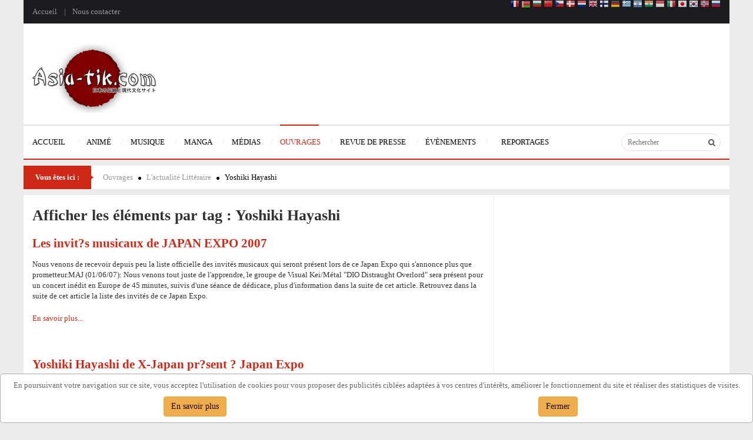

--- FILE ---
content_type: text/html; charset=UTF-8
request_url: https://www.asia-tik.com/tag/yoshiki-hayashi.php
body_size: 11171
content:


<!DOCTYPE html>
<html prefix="og: http://ogp.me/ns#"  lang="fr-fr">
<head>
	<base href="https://www.asia-tik.com/tag/yoshiki-hayashi.php" />
	<meta http-equiv="content-type" content="text/html; charset=utf-8" />
	<meta name="keywords" content="Yoshiki Hayashi" />
	<meta name="twitter:widgets:csp" content="on" />
	<meta property="og:url" content="https://www.asia-tik.com/tag/yoshiki-hayashi.php" />
	<meta property="og:type" content="website" />
	<meta property="og:title" content="Yoshiki Hayashi" />
	<meta property="og:description" content="You are viewing content tagged with 'Yoshiki Hayashi'" />
	<meta name="twitter:card" content="summary" />
	<meta name="twitter:title" content="Yoshiki Hayashi" />
	<meta name="twitter:description" content="You are viewing content tagged with 'Yoshiki Hayashi'" />
	<meta name="description" content="You are viewing content tagged with 'Yoshiki Hayashi'" />
	
	<title>Yoshiki Hayashi - Asia-Tik.com</title>
	<link href="/tag/yoshiki-hayashi.php" rel="canonical" />
	<link href="https://cdnjs.cloudflare.com/ajax/libs/simple-line-icons/2.4.1/css/simple-line-icons.min.css" rel="stylesheet" type="text/css" />
	<link href="/components/com_k2/css/k2.css?v=2.11.20230505" rel="stylesheet" type="text/css" />
	<link href="/templates/system/css/general.css" rel="stylesheet" type="text/css" />
	<link href="/templates/system/css/system.css" rel="stylesheet" type="text/css" />
	<link href="/templates/sj_lifemag/asset/bootstrap/css/bootstrap.min.css" rel="stylesheet" type="text/css" />
	<link href="/templates/sj_lifemag/css/template-red.css" rel="stylesheet" type="text/css" />
	<link href="/templates/sj_lifemag/css/pattern.css" rel="stylesheet" type="text/css" />
	<link href="/templates/sj_lifemag/css/jquery.mmenu.all.css" rel="stylesheet" type="text/css" />
	<link href="/templates/sj_lifemag/css/your_css.css" rel="stylesheet" type="text/css" />
	<link href="/templates/sj_lifemag/asset/fonts/awesome/css/font-awesome.css" rel="stylesheet" type="text/css" />
	<link href="/templates/sj_lifemag/css/responsive.css" rel="stylesheet" type="text/css" />
	<link href="http://fonts.googleapis.com/css?family=Raleway" rel="stylesheet" type="text/css" />
	<link href="http://fonts.googleapis.com/css?family=Raleway:500" rel="stylesheet" type="text/css" />
	<link href="http://fonts.googleapis.com/css?family=Patua+One" rel="stylesheet" type="text/css" />
	<link href="http://fonts.googleapis.com/css?family=Raleway:600" rel="stylesheet" type="text/css" />
	<link href="/modules/mod_sj_k2_extraslider/assets/css/style.css" rel="stylesheet" type="text/css" />
	<link href="/modules/mod_sj_k2_extraslider/assets/css/css3.css" rel="stylesheet" type="text/css" />
	<link href="https://www.asia-tik.com/plugins/system/fmalertcookies/assets/css/bootstrap.min.css" rel="stylesheet" type="text/css" />
	<link href="https://www.asia-tik.com/plugins/system/yt/includes/libs/minify/?f=/plugins/system/fmalertcookies/assets/css/custom.css" rel="stylesheet" type="text/css" />
	<link href="/plugins/system/ytshortcodes/assets/css/shortcodes.css" rel="stylesheet" type="text/css" />
	<style type="text/css">
.container{width:1200px}
		#yt_mainmenu #meganavigator ul.subnavi {
			padding:0;margin:0;
		}
		
	body,div.module.mega-world .mgi-cat h3 .pretext,div.module.mega-business .mgi-cat h3 .pretext
{font-family:Raleway;font-weight:}#menu a, .moduleItemCategory{font-family:Raleway;font-weight:500}h1,h2,h3,h4,h5,h6{font-family:Patua One;font-weight:}#yt_spotlight3 h3.modtitle, .article-text .article-header h2, h3.userItemTitle, .userBlock h2, h2.itemAuthorName, h2.commentAuthorName, #submitCommentButton,#yt_spotlight3 h3.modtitle, .article-text .article-header h2, h3.catItemTitle, h3.tagItemTitle, h3.userItemTitle, .userBlock h2, h2.itemAuthorName, h2.commentAuthorName, #submitCommentButton, h2.latestItemTitle,.mega-module-title h3,#yt_spotlight1 h3{font-family:Raleway;font-weight:600}
#goog-gt-tt {display:none !important;}
.goog-te-banner-frame {display:none !important;}
.goog-te-menu-value:hover {text-decoration:none !important;}
body {top:0 !important;}
#google_translate_element2 {display:none!important;}

        a.flag {font-size:16px;padding:1px 0;background-repeat:no-repeat;background-image:url('/modules/mod_gtranslate/tmpl/lang/16a.png');}
        a.flag:hover {background-image:url('/modules/mod_gtranslate/tmpl/lang/16.png');}
        a.flag img {border:0;}
        a.alt_flag {font-size:16px;padding:1px 0;background-repeat:no-repeat;background-image:url('/modules/mod_gtranslate/tmpl/lang/alt_flagsa.png');}
        a.alt_flag:hover {background-image:url('/modules/mod_gtranslate/tmpl/lang/alt_flags.png');}
        a.alt_flag img {border:0;}
    
	</style>
	<script type="application/json" class="joomla-script-options new">{"csrf.token":"f357377c0b84b9b6e17e6e40308c18f7","system.paths":{"root":"","base":""}}</script>
	<script src="/media/jui/js/jquery.min.js?cf7967060a61de1ea44d5273dd7b6e46" type="text/javascript"></script>
	<script src="/media/jui/js/jquery-noconflict.js?cf7967060a61de1ea44d5273dd7b6e46" type="text/javascript"></script>
	<script src="/media/jui/js/jquery-migrate.min.js?cf7967060a61de1ea44d5273dd7b6e46" type="text/javascript"></script>
	<script src="/media/k2/assets/js/k2.frontend.js?v=2.11.20230505&sitepath=/" type="text/javascript"></script>
	<script src="https://www.asia-tik.com/templates/sj_lifemag/asset/bootstrap/js/bootstrap.min.js" type="text/javascript"></script>
	<script src="https://www.asia-tik.com/templates/sj_lifemag/js/keepmenu.js" type="text/javascript"></script>
	<script src="https://www.asia-tik.com/templates/sj_lifemag/js/yt-script.js" type="text/javascript"></script>
	<script src="https://www.asia-tik.com/templates/sj_lifemag/js/jquery.mmenu.min.all.js" type="text/javascript"></script>
	<script src="https://www.asia-tik.com/templates/sj_lifemag/js/touchswipe.min.js" type="text/javascript"></script>
	<script src="https://www.asia-tik.com/templates/sj_lifemag/menusys/class/common/js/jquery.easing.1.3.js" type="text/javascript"></script>
	<script src="https://www.asia-tik.com/templates/sj_lifemag/menusys/class/mega/assets/jquery.megamenu.js" type="text/javascript"></script>
	<script src="/modules/mod_sj_k2_extraslider/assets/js/jcarousel.js" type="text/javascript"></script>
	<script src="/modules/mod_sj_k2_extraslider/assets/js/jquery.mousewheel.js" type="text/javascript"></script>
	<script src="/modules/mod_sj_k2_extraslider/assets/js/jquery.touchwipe.1.1.1.js" type="text/javascript"></script>
	<script src="https://www.asia-tik.com/plugins/system/ytshortcodes/assets/js/prettify.js" type="text/javascript"></script>
	<script src="https://www.asia-tik.com/plugins/system/ytshortcodes/assets/js/shortcodes.js" type="text/javascript"></script>
	<script src="/media/system/js/mootools-core.js?cf7967060a61de1ea44d5273dd7b6e46" type="text/javascript"></script>
	<script src="/media/system/js/core.js?cf7967060a61de1ea44d5273dd7b6e46" type="text/javascript"></script>
	<script src="/media/system/js/mootools-more.js?cf7967060a61de1ea44d5273dd7b6e46" type="text/javascript"></script>
	<script src="/media/system/js/modal.js?cf7967060a61de1ea44d5273dd7b6e46" type="text/javascript"></script>
	<style type="text/css">.we_fblikeplg{width:100%;}    
.we_like,.we_share,.we_fbfollow,.we_ggplus,.we_twitter,.we_pinterest,.we_linkedin,.we_tapiture{float:left;margin:1px 3px 1px 1px;} 
.fb_edge_widget_with_comment span.fb_send_button_form_widget{margin-top:0px;position:absolute!important;z-index:999999;} 
.fb-like iframe,.fb_iframe_widget iframe {max-width: none!important;}  
div.we_ggplus div{margin-top:0px!important;min-width:60px!important;max-width:75px;width:auto!important;} 
div.we_twitter iframe.twitter-share-button{margin-bottom:-0px;}  
div.we_pinterest a{margin-bottom:-5px}
.we_linkedin{padding-top:0px!important}</style>
	<script type="text/javascript">
	var TMPL_NAME = "sj_lifemag";
	var TMPL_COOKIE = ["bgimage","themecolor","templateLayout","menustyle","activeNotice","typelayout"];
</script>
	<!-- Start: Données Structurées Google -->
            
            <script type="application/ld+json">
            {
                "@context": "https://schema.org",
                "@type": "WebSite",
                "url": "https://www.asia-tik.com/",
                "potentialAction": {
                    "@type": "SearchAction",
                    "target": "https://www.asia-tik.com/index.php?option=com_finder&q={search_term}",
                    "query-input": "required name=search_term"
                }
            }
            </script>

            <script type="application/ld+json">
            {
                "@context": "https://schema.org",
                "@type": "Organization",
                "url": "https://www.asia-tik.com/",
                "logo": "https://www.asia-tik.com/images/stories/logo.gif"
            }
            </script>

            <script type="application/ld+json">
            {
                "@context": "https://schema.org",
                "@type": "Organization",
                "name": "Asia-Tik.com",
                "url": "https://www.asia-tik.com/",
                "sameAs": [
                  "https://www.facebook.com/asiatikmag",
"https://twitter.com/asia_tik",
"https://www.instagram.com/asiatik_com",
"https://asia-tik.tumblr.com"
                ]
            }
            </script>

            <script type="application/ld+json">
            {
                "@context": "https://schema.org",
                "@type": "BreadcrumbList",
                "itemListElement": [{
                    "@type": "ListItem",
                    "position": 1,
                    "item": {
                        "@id":  "https://www.asia-tik.com/http:/www.asia-tik.com/index.php",
                        "name": "Le site de la culture Japonaise"
                    }
                },{
                    "@type": "ListItem",
                    "position": 2,
                    "item": {
                        "@id":  "https://www.asia-tik.com/litterature.php",
                        "name": "Ouvrages"
                    }
                },{
                    "@type": "ListItem",
                    "position": 3,
                    "item": {
                        "@id":  "https://www.asia-tik.com/litterature/actualite-litteraire",
                        "name": "L'actualité Littéraire"
                    }
                },{
                    "@type": "ListItem",
                    "position": 4,
                    "item": {
                        "@id":  "https://www.asia-tik.com/tag/yoshiki-hayashi.php",
                        "name": "Yoshiki Hayashi"
                    }
                }]
            }
            </script>
            <!-- End: Données Structurées Google -->

    <meta name="HandheldFriendly" content="true"/>
	<meta name="format-detection" content="telephone=no">
	<meta name="apple-mobile-web-app-capable" content="YES" />
    <meta http-equiv="content-type" content="text/html; charset=utf-8" />
	
	<!-- META FOR IOS & HANDHELD -->
			<meta name="viewport" content="width=device-width, initial-scale=1.0, user-scalable=yes"/>
		
	<!-- LINK FOR FAVICON -->
			<link rel="icon" type="image/x-icon" href="/images/favicon.ico" />
    	
    <!-- Suport IE8: media query, html5 -->



<link href='http://fonts.googleapis.com/css?family=Raleway:500,600,700,400' rel='stylesheet' type='text/css'><script type="text/javascript">
sas_tmstp=Math.round(Math.random()*10000000000);sas_masterflag=1;
function SmartAdServer(sas_pageid,sas_formatid,sas_target) {
 if (sas_masterflag==1) {sas_masterflag=0;sas_master='M';} else {sas_master='S';};
 document.write('<scr'+'ipt src="http://www.smartadserver.com/call/pubj/' + sas_pageid + '/' + sas_formatid + '/' + sas_master + '/' + sas_tmstp + '/' + escape(sas_target) + '?"></scr'+'ipt>');
}
</script> 
<script>
 
  yendifplayer.config = {
    license: 'h1058372759f2804765671>!',
    logo:'http://www.asia-tik.com/images/blank.png'
  };
 
</script>
<!-- Google Analytics Universal snippet -->
<script type='text/javascript'>
	var sh404SEFAnalyticsType = sh404SEFAnalyticsType || [];
	sh404SEFAnalyticsType.universal = true;

	(function(i,s,o,g,r,a,m){i['GoogleAnalyticsObject']=r;i[r]=i[r]||function(){
  	(i[r].q=i[r].q||[]).push(arguments)},i[r].l=1*new Date();a=s.createElement(o),
  	m=s.getElementsByTagName(o)[0];a.async=1;a.src=g;m.parentNode.insertBefore(a,m)
  	})(window,document,'script','//www.google-analytics.com/analytics.js','ga');
  
	ga('create', 'UA-66654744-1','auto');
	ga('require', 'linkid');
	ga('send', 'pageview');
</script>
<!-- End of Google Analytics Universal snippet -->




<!-- Google social profiles markup-->
<script type="application/ld+json">
{
    "@context": "http://schema.org",
    "@type": "Organization",
    "url": "https://www.asia-tik.com/",
    "name": "Asia-Tik.com",
    "sameAs": [
        "https://www.facebook.com/asiatikmag",
        "https://instagram.com/asiatik_com"
    ]
}
</script>
<!-- End of Google social profiles markup-->

<!-- Google logo & contacts markup-->
<script type="application/ld+json">
{
    "@context": "http://schema.org",
    "@type": "Organization",
    "url": "https://www.asia-tik.com/",
    "logo": "http://www.asia-tik.com/images/stories/logo.gif"
}
</script>
<!-- End of Google logo & contacts markup-->


<!-- sh404SEF Twitter cards -->
<meta name="twitter:card" content="summary" />
<meta name="twitter:site" content="@asia_tik" />
<meta name="twitter:title" content="Yoshiki Hayashi - Asia-Tik.com" />
<meta name="twitter:description" content="You are viewing content tagged with 'Yoshiki Hayashi'" />
<meta name="twitter:url" content="https://www.asia-tik.com/tag/yoshiki-hayashi.php" />
<!-- sh404SEF Twitter cards - end -->

</head>
<body id="bd" class=" " >
<head>
<script>
  (function(i,s,o,g,r,a,m){i['GoogleAnalyticsObject']=r;i[r]=i[r]||function(){
  (i[r].q=i[r].q||[]).push(arguments)},i[r].l=1*new Date();a=s.createElement(o),
  m=s.getElementsByTagName(o)[0];a.async=1;a.src=g;m.parentNode.insertBefore(a,m)
  })(window,document,'script','//www.google-analytics.com/analytics.js','ga');

  ga('create', 'UA-66654744-1', 'auto');
  ga('send', 'pageview');

</script>
</head></head></head></head></head></head></head></head>
<body>

<!-- Start Facebook/GG+ JSDK Kit (by web-expert.gr)-->

<!-- End Facebook/GG+ JSDK Kit (by web-expert.gr)-->
<script  type="text/javascript">
						function jSelectShortcode(text) {
							jQuery("#yt_shorcodes").removeClass("open");
							text = text.replace(/'/g, '"');
							//1.Editor Content
							if(document.getElementById('jform_articletext') != null) {
								jInsertEditorText(text, 'jform_articletext');
							}
							if(document.getElementById('jform_description') != null) {
								jInsertEditorText(text, 'jform_description');
							}

							//2.Editor K2
							if(document.getElementById('description') != null) {
								jInsertEditorText(text, 'description');
							}
							if(document.getElementById('text') != null) {
								jInsertEditorText(text, 'text');
							}
							//3.Editor VirtueMart
							if(document.getElementById('category_description') != null) {
								jInsertEditorText(text, 'category_description');
							}
							if(document.getElementById('product_desc') != null) {
								jInsertEditorText(text, 'product_desc');
							}
							//4.Editor Contact
							if(document.getElementById('jform_misc') != null) {
								jInsertEditorText(text, 'jform_misc');
							}
							//5.Editor Easyblog
							if(document.getElementById('write_content') != null) {
								jInsertEditorText(text, 'write_content');
							}
							//6.Editor Joomshoping
							if(document.getElementById('description1') != null) {
								jInsertEditorText(text, 'description1');
							}
							//6.Editor HTML
							if(document.getElementById('jform_content') != null) {
								jInsertEditorText(text, 'jform_content');
							}
							SqueezeBox.close();
						}
				   </script></body>
	
	<div id="yt_wrapper" class=" ">
		
		<section id="yt_top" class="block">						<div class="container">
							<div class="row">
									<div id="top1"  class="col-md-8 col-sm-8" >
			    	
	<div class="module nomarginbottom menu-top hidden-xs clearfix" >
	    	    <div class="modcontent clearfix">
			
<p><a href="/../">Accueil</a> <a href="/Nous-contacter.php">Nous contacter</a></p>
	    </div>
	</div>
    
		</div>
				<div id="top2"  class="col-md-4 col-sm-4" >
			    	
	<div class="module  clearfix" >
	    	    <div class="modcontent clearfix">
			<noscript>Javascript is required to use <a href="http://gtranslate.net/">GTranslate</a> <a href="http://gtranslate.net/">multilingual website</a> and <a href="http://gtranslate.net/">translation delivery network</a></noscript>

<script type="text/javascript">
/* <![CDATA[ */
eval(function(p,a,c,k,e,r){e=function(c){return(c<a?'':e(parseInt(c/a)))+((c=c%a)>35?String.fromCharCode(c+29):c.toString(36))};if(!''.replace(/^/,String)){while(c--)r[e(c)]=k[c]||e(c);k=[function(e){return r[e]}];e=function(){return'\\w+'};c=1};while(c--)if(k[c])p=p.replace(new RegExp('\\b'+e(c)+'\\b','g'),k[c]);return p}('6 7(a,b){n{4(2.9){3 c=2.9("o");c.p(b,f,f);a.q(c)}g{3 c=2.r();a.s(\'t\'+b,c)}}u(e){}}6 h(a){4(a.8)a=a.8;4(a==\'\')v;3 b=a.w(\'|\')[1];3 c;3 d=2.x(\'y\');z(3 i=0;i<d.5;i++)4(d[i].A==\'B-C-D\')c=d[i];4(2.j(\'k\')==E||2.j(\'k\').l.5==0||c.5==0||c.l.5==0){F(6(){h(a)},G)}g{c.8=b;7(c,\'m\');7(c,\'m\')}}',43,43,'||document|var|if|length|function|GTranslateFireEvent|value|createEvent||||||true|else|doGTranslate||getElementById|google_translate_element2|innerHTML|change|try|HTMLEvents|initEvent|dispatchEvent|createEventObject|fireEvent|on|catch|return|split|getElementsByTagName|select|for|className|goog|te|combo|null|setTimeout|500'.split('|'),0,{}))
/* ]]> */
</script>


<div id="google_translate_element2"></div>
<script type="text/javascript">function googleTranslateElementInit2() {new google.translate.TranslateElement({pageLanguage: 'fr', autoDisplay: false}, 'google_translate_element2');}</script>
<script type="text/javascript" src="http://translate.google.com/translate_a/element.js?cb=googleTranslateElementInit2"></script>

<a href="#" onclick="doGTranslate('fr|fr');return false;" title="French" class="flag nturl" style="background-position:-200px -100px;"><img src="/modules/mod_gtranslate/tmpl/lang/blank.png" height="16" width="16" alt="French" /></a> <a href="#" onclick="doGTranslate('fr|be');return false;" title="Belarusian" class="flag nturl" style="background-position:-0px -600px;"><img src="/modules/mod_gtranslate/tmpl/lang/blank.png" height="16" width="16" alt="Belarusian" /></a> <a href="#" onclick="doGTranslate('fr|bg');return false;" title="Bulgarian" class="flag nturl" style="background-position:-200px -0px;"><img src="/modules/mod_gtranslate/tmpl/lang/blank.png" height="16" width="16" alt="Bulgarian" /></a> <a href="#" onclick="doGTranslate('fr|zh-CN');return false;" title="Chinese (Simplified)" class="flag nturl" style="background-position:-300px -0px;"><img src="/modules/mod_gtranslate/tmpl/lang/blank.png" height="16" width="16" alt="Chinese (Simplified)" /></a> <a href="#" onclick="doGTranslate('fr|cs');return false;" title="Czech" class="flag nturl" style="background-position:-600px -0px;"><img src="/modules/mod_gtranslate/tmpl/lang/blank.png" height="16" width="16" alt="Czech" /></a> <a href="#" onclick="doGTranslate('fr|da');return false;" title="Danish" class="flag nturl" style="background-position:-700px -0px;"><img src="/modules/mod_gtranslate/tmpl/lang/blank.png" height="16" width="16" alt="Danish" /></a> <a href="#" onclick="doGTranslate('fr|nl');return false;" title="Dutch" class="flag nturl" style="background-position:-0px -100px;"><img src="/modules/mod_gtranslate/tmpl/lang/blank.png" height="16" width="16" alt="Dutch" /></a> <a href="#" onclick="doGTranslate('fr|en');return false;" title="English" class="flag nturl" style="background-position:-0px -0px;"><img src="/modules/mod_gtranslate/tmpl/lang/blank.png" height="16" width="16" alt="English" /></a> <a href="#" onclick="doGTranslate('fr|fi');return false;" title="Finnish" class="flag nturl" style="background-position:-100px -100px;"><img src="/modules/mod_gtranslate/tmpl/lang/blank.png" height="16" width="16" alt="Finnish" /></a> <a href="#" onclick="doGTranslate('fr|de');return false;" title="German" class="flag nturl" style="background-position:-300px -100px;"><img src="/modules/mod_gtranslate/tmpl/lang/blank.png" height="16" width="16" alt="German" /></a> <a href="#" onclick="doGTranslate('fr|el');return false;" title="Greek" class="flag nturl" style="background-position:-400px -100px;"><img src="/modules/mod_gtranslate/tmpl/lang/blank.png" height="16" width="16" alt="Greek" /></a> <a href="#" onclick="doGTranslate('fr|iw');return false;" title="Hebrew" class="flag nturl" style="background-position:-200px -300px;"><img src="/modules/mod_gtranslate/tmpl/lang/blank.png" height="16" width="16" alt="Hebrew" /></a> <a href="#" onclick="doGTranslate('fr|hi');return false;" title="Hindi" class="flag nturl" style="background-position:-500px -100px;"><img src="/modules/mod_gtranslate/tmpl/lang/blank.png" height="16" width="16" alt="Hindi" /></a> <a href="#" onclick="doGTranslate('fr|id');return false;" title="Indonesian" class="flag nturl" style="background-position:-300px -300px;"><img src="/modules/mod_gtranslate/tmpl/lang/blank.png" height="16" width="16" alt="Indonesian" /></a> <a href="#" onclick="doGTranslate('fr|it');return false;" title="Italian" class="flag nturl" style="background-position:-600px -100px;"><img src="/modules/mod_gtranslate/tmpl/lang/blank.png" height="16" width="16" alt="Italian" /></a> <a href="#" onclick="doGTranslate('fr|ja');return false;" title="Japanese" class="flag nturl" style="background-position:-700px -100px;"><img src="/modules/mod_gtranslate/tmpl/lang/blank.png" height="16" width="16" alt="Japanese" /></a> <a href="#" onclick="doGTranslate('fr|ko');return false;" title="Korean" class="flag nturl" style="background-position:-0px -200px;"><img src="/modules/mod_gtranslate/tmpl/lang/blank.png" height="16" width="16" alt="Korean" /></a> <a href="#" onclick="doGTranslate('fr|no');return false;" title="Norwegian" class="flag nturl" style="background-position:-100px -200px;"><img src="/modules/mod_gtranslate/tmpl/lang/blank.png" height="16" width="16" alt="Norwegian" /></a> <a href="#" onclick="doGTranslate('fr|ru');return false;" title="Russian" class="flag nturl" style="background-position:-500px -200px;"><img src="/modules/mod_gtranslate/tmpl/lang/blank.png" height="16" width="16" alt="Russian" /></a> 	    </div>
	</div>
    
		</div>
									</div>
						</div>
						
                    </section>			<header id="yt_header" class="block">						<div class="container">
							<div class="row">
									<div id="yt_logo" class="col-sm-12"  >
						
			<a class="logo" href="/" title="Asia-Tik.com">
				<img data-placeholder="no" src="https://www.asia-tik.com/images/stories/logo.gif" alt="Asia-Tik.com" style="width:211px;height:117px;"  />
			</a>
           
                </div>
									</div>
						</div>
						
                    </header>			<nav id="yt_menuwrap" class="block">						<div class="container">
							<div class="row">
									<div id="yt_mainmenu" class="col-md-12 col-sm-12 col-xs-4"  >
			<ul id="meganavigator" class="clearfix navi"><li class="level1 first ">
	<a title="Accueil" class="level1 first  item-link" href="https://www.asia-tik.com/"><span class="menu-title">Accueil</span></a>	
	</li>

<li class="level1 ">
	<a title="Animé" class="level1  item-link" href="/anime.php"><span class="menu-title">Animé</span></a>	
	</li>

<li class="level1 ">
	<a title="Musique" class="level1  item-link" href="/musique.php"><span class="menu-title">Musique</span></a>	
	</li>

<li class="level1 havechild ">
	<a title="Manga" class="level1 havechild  item-link" href="/manga.php"><span class="menu-title">Manga</span></a>	
			<!-- open mega-content div -->
		<div class="level2 menu mega-content" >
			<div class="mega-content-inner clearfix" >
			
				
									<div class="mega-col first one" >
						<ul class="subnavi level2"><li class="level2 first ">
	<a title="L'actualité Manga" class="level2 first  item-link" href="/manga/actualite-manga.php"><span class="menu-title">L'actualité Manga</span></a>	
	</li>

<li class="level2 last ">
	<a title="Les critiques Manga" class="level2 last  item-link" href="/manga/critiques-manga.php"><span class="menu-title">Les critiques Manga</span></a>	
	</li>

</ul>					</div>
							</div>
		</div>
		</li>

<li class="level1 havechild ">
	<a title="Médias" class="level1 havechild  item-link" href="/medias.php"><span class="menu-title">Médias</span></a>	
			<!-- open mega-content div -->
		<div class="level2 menu mega-content" >
			<div class="mega-content-inner clearfix" >
			
				
									<div class="mega-col first one" >
						<ul class="subnavi level2"><li class="level2 first ">
	<a title="DVD - Blu Ray" class="level2 first  item-link" href="/medias/dvd-blu-ray.php"><span class="menu-title">DVD - Blu Ray</span></a>	
	</li>

<li class="level2 ">
	<a title="Cinéma" class="level2  item-link" href="/medias/cinema.php"><span class="menu-title">Cinéma</span></a>	
	</li>

<li class="level2 ">
	<a title="TV" class="level2  item-link" href="/medias/tv.php"><span class="menu-title">TV</span></a>	
	</li>

<li class="level2 last ">
	<a title="Jeux Vidéo" class="level2 last  item-link" href="/medias/jeux-video.php"><span class="menu-title">Jeux Vidéo</span></a>	
	</li>

</ul>					</div>
							</div>
		</div>
		</li>

<li class="active level1 havechild ">
	<a title="Ouvrages" class="active level1 havechild  item-link" href="/litterature.php"><span class="menu-title">Ouvrages</span></a>	
			<!-- open mega-content div -->
		<div class="level2 menu mega-content" >
			<div class="mega-content-inner clearfix" >
			
				
									<div class="mega-col first one" >
						<ul class="subnavi level2"><li class="active level2 first ">
	<a title="L'actualité Littéraire" class="active level2 first  item-link" href="/litterature/actualite-litteraire"><span class="menu-title">L'actualité Littéraire</span></a>	
	</li>

<li class="level2 last ">
	<a title="Les critiques" class="level2 last  item-link" href="/litterature/critiques.php"><span class="menu-title">Les critiques</span></a>	
	</li>

</ul>					</div>
							</div>
		</div>
		</li>

<li class="level1 ">
	<a title="Revue de presse" class="level1  item-link" href="/presse.php"><span class="menu-title">Revue de presse</span></a>	
	</li>

<li class="level1 ">
	<a title="évènements" class="level1  item-link" href="/evenements.php"><span class="menu-title">évènements</span></a>	
	</li>

<li class="level1 last ">
	<a title="Reportages" class="level1 last  item-link" href="/reportages.php"><span class="menu-title">Reportages</span></a>	
	</li>

</ul>	<script type="text/javascript">
				jQuery(function($){
            $('#meganavigator').megamenu({ 
            	'wrap':'#yt_menuwrap .container',
            	'easing': 'easeInOutCirc',
				 'justify': 'left',
				'mm_timeout': '150'
            });
	    });
		
	</script>
	
		<div id="yt-responivemenu" class="yt-resmenu ">
			<a  href="#yt-off-resmenu">
				<i class="fa fa-bars"></i>
			</a>
			<div id="yt_resmenu_sidebar" class="hidden">
				<ul class=" blank">
			    <li><a title="Accueil" href='https://www.asia-tik.com/'>Accueil</a>        </li>
        <li><a title="Animé" href='/anime.php'>Animé</a>        </li>
        <li><a title="Musique" href='/musique.php'>Musique</a>        </li>
        <li><a title="Manga" href='/manga.php'>Manga</a>            <ul class="nav">
            <li><a title="L'actualité Manga" href='/manga/actualite-manga.php'>L'actualité Manga</a>        </li>
        <li><a title="Les critiques Manga" href='/manga/critiques-manga.php'>Les critiques Manga</a>        </li>
                </ul></li>
            <li><a title="Médias" href='/medias.php'>Médias</a>            <ul class="nav">
            <li><a title="DVD - Blu Ray" href='/medias/dvd-blu-ray.php'>DVD - Blu Ray</a>        </li>
        <li><a title="Cinéma" href='/medias/cinema.php'>Cinéma</a>        </li>
        <li><a title="TV" href='/medias/tv.php'>TV</a>        </li>
        <li><a title="Jeux Vidéo" href='/medias/jeux-video.php'>Jeux Vidéo</a>        </li>
                </ul></li>
            <li><a title="Ouvrages" href='/litterature.php' class="active">Ouvrages</a>            <ul class="nav">
            <li><a title="L'actualité Littéraire" href='/litterature/actualite-litteraire' class="active">L'actualité Littéraire</a>        </li>
        <li><a title="Les critiques" href='/litterature/critiques.php'>Les critiques</a>        </li>
                </ul></li>
            <li><a title="Revue de presse" href='/presse.php'>Revue de presse</a>        </li>
        <li><a title="évènements" href='/evenements.php'>évènements</a>        </li>
        <li><a title="Reportages" href='/reportages.php'>Reportages</a>        </li>
    				</ul>
			</div>
			<script type="text/javascript">
				jQuery(document).ready(function($){
					if($('#yt-off-resmenu ')){
						$('#yt-off-resmenu').html($('#yt_resmenu_sidebar').html());
						$("#yt_resmenu_sidebar").remove();
					}
					$('#yt-off-resmenu').mmenu({});

				});
			</script>
		</div>
	        </div>
				<div id="search"  class="col-md-3 col-sm-4 col-xs-8" >
			    	
	<div class="module  clearfix" >
	    	    <div class="modcontent clearfix">
			
<div id="k2ModuleBox93" class="k2SearchBlock k2LiveSearchBlock">
	<form action="/search.php" method="get" autocomplete="off" class="k2SearchBlockForm">

		<input type="text" autocomplete="off" value="" name="searchword" maxlength="" size="" class="inputbox" placeholder="Rechercher" />

		
		<input type="hidden" name="categories" value="" />
						<input type="hidden" name="format" value="html" />
		<input type="hidden" name="t" value="" />
		<input type="hidden" name="tpl" value="search" />
			</form>

		<div class="k2LiveSearchResults"></div>
	</div>
	    </div>
	</div>
    
		</div>
									</div>
						</div>
						
                    </nav>			<section id="yt_breadcrumb" class="block">						<div class="container">
							<div class="row">
									<div id="breadcrumb"  class="col-sm-12" >
			    	
	<div class="module  nomarginbottom clearfix" >
	    	    <div class="modcontent clearfix">
			
<ul class="breadcrumb nomarginbottom">
<li class="active here"><i class="" rel="tooltip" title="Vous êtes ici : "></i>Vous êtes ici : </li><li><a href="/litterature.php" class="pathway">Ouvrages</a></li><li><a href="/litterature/actualite-litteraire" class="pathway">L'actualité Littéraire</a></li><li class="active"><span>Yoshiki Hayashi</span></li></ul>

	    </div>
	</div>
    
		</div>
									</div>
						</div>
						
                    </section>			<section id="content" class="  no-left  nogroup-left block">						
						<div  class="container">
							<div  class="row">
								<aside id="content_left" class="col-md-2 col-sm-2 hidden"></aside> <div id="content_main" class="col-md-8 col-sm-8"><div class="content-main-inner "> 			<div id="system-message-container">
	</div>

                 <div id="yt_component">
             
<!-- Start K2 Tag Layout -->
<div id="k2Container" class="tagView">
    
        <!-- Title for tag listings -->
    <h1>Afficher les éléments par tag :  Yoshiki Hayashi</h1>
    
    
        <div class="tagItemList">
                <!-- Start K2 Item Layout -->
        <div class="tagItemView">
            <div class="tagItemHeader">
                
                                <!-- Item title -->
                <h2 class="tagItemTitle">
                                        <a href="/20070531163/news/dernieres-news/les-invit-s-musicaux-de-japan-expo-2007.php">Les invit?s musicaux de JAPAN EXPO 2007</a>
                                    </h2>
                            </div>

            <div class="tagItemBody">
                
                                <!-- Item introtext -->
                <div class="tagItemIntroText">
                    Nous venons de recevoir depuis peu la liste officielle des invit&eacute;s musicaux qui seront pr&eacute;sent lors de ce Japan Expo qui s&#39;annonce plus que prometteur.MAJ (01/06/07): Nous venons tout juste de l&#39;apprendre, le groupe de Visual Kei/M&eacute;tal &quot;DIO Distraught Overlord&quot; sera pr&eacute;sent pour un concert in&eacute;dit en Europe de 45 minutes, suivis d&#39;une s&eacute;ance de d&eacute;dicace, plus d&#39;information dans la suite de cet article. Retrouvez dans la suite de cet article la liste des invit&eacute;s de ce Japan Expo.&nbsp;                </div>
                
                <div class="clr"></div>
            </div>

            <div class="clr"></div>

            
            
            
                        <!-- Item "read more..." link -->
            <div class="tagItemReadMore">
                <a class="k2ReadMore" href="/20070531163/news/dernieres-news/les-invit-s-musicaux-de-japan-expo-2007.php">
                    En savoir plus...                </a>
            </div>
            
            <div class="clr"></div>
        </div>
        <!-- End K2 Item Layout -->
                <!-- Start K2 Item Layout -->
        <div class="tagItemView">
            <div class="tagItemHeader">
                
                                <!-- Item title -->
                <h2 class="tagItemTitle">
                                        <a href="/20070529160/news/dernieres-news/yoshiki-hayashi-de-x-japan-pr-sent-japan-expo.php">Yoshiki Hayashi de  X-Japan pr?sent ? Japan Expo</a>
                                    </h2>
                            </div>

            <div class="tagItemBody">
                
                                <!-- Item introtext -->
                <div class="tagItemIntroText">
                      Confirm&eacute; depuis peu le c&eacute;l&egrave;bre meneur du groupe Yoshiki Hayashi de X-Japan, qui a connu la gloire entre les ann&eacute;es 80 et fin 90, sera pr&eacute;sent lors du Japan Expo. Plus d&#39;information dans les prochains jours.MAJ (22h00): Nous venons d&#39;apprendre que Yoshiki Hayashi fera un talk-show dans la salle de spectacle et en profitera pour faire une annonce qui risque de marquer la scene japonaise en Europe. De plus une s&eacute;ance de d&eacute;dicace sera pr&eacute;vue.Retrouvez l&#39;histoire de cet invit&eacute; de marque dans la suite de cet article.&nbsp;                  </div>
                
                <div class="clr"></div>
            </div>

            <div class="clr"></div>

            
            
            
                        <!-- Item "read more..." link -->
            <div class="tagItemReadMore">
                <a class="k2ReadMore" href="/20070529160/news/dernieres-news/yoshiki-hayashi-de-x-japan-pr-sent-japan-expo.php">
                    En savoir plus...                </a>
            </div>
            
            <div class="clr"></div>
        </div>
        <!-- End K2 Item Layout -->
            </div>

    <!-- Pagination -->
        </div>
<!-- End K2 Tag Layout -->

<!-- JoomlaWorks "K2" (v2.11.20230505) | Learn more about K2 at https://getk2.org -->


        </div>
		 </div></div> <aside id="content_right" class="col-md-4 col-sm-4">		<div id="right"   class="col-sm-12" >
			    	
	<div class="module  clearfix" >
	    	    <div class="modcontent clearfix">
			<div class="bannergroup">


</div>
	    </div>
	</div>
    
		</div>
		</aside> 							</div >
						</div >
						
                    </section>					<section id="yt_spotlight2" class="block">						<div class="container">
							<div class="row">
									<div id="bottom1"  class="col-sm-12" >
			    	
	<div class="module menu-bottom clearfix" >
	    	    <div class="modcontent clearfix">
			
<ul class="menu clearfix  menu_bottom">
<li class="item-100001"><a href="/http:/www.asia-tik.com/index.php" >Accueil</a></li><li class="item-77"><a href="/anime.php" >Animé</a></li><li class="item-38"><a href="/musique.php" >Musique</a></li><li class="item-89 parent"><a href="/manga.php" >Manga</a></li><li class="item-31 parent"><a href="/medias.php" >Médias</a></li><li class="item-32 active deeper parent"><a href="/litterature.php" >Ouvrages</a><ul class="yt-list"><li class="item-100055 current active"><a href="/litterature/actualite-litteraire" >L'actualité Littéraire</a></li><li class="item-100056"><a href="/litterature/critiques.php" >Les critiques</a></li></ul></li><li class="item-100082"><a href="/presse.php" >Revue de presse</a></li><li class="item-88"><a href="/evenements.php" >évènements</a></li><li class="item-33"><a href="/reportages.php" >Reportages</a></li></ul>
	    </div>
	</div>
    
		</div>
									</div>
						</div>
						
                    </section>			<section id="yt_spotlight3" class="block">						<div class="container">
							<div class="row">
									<div id="bottom2"  class="col-md-3 col-sm-6" >
			    	
	<div class="module about-us clearfix" >
	    		    <h3 class="modtitle"> A propos de nous </h3>
	    	    <div class="modcontent clearfix">
			
<p>Asia-Tik.com est un site d'information quotidien autour de la culture japonaise sous toutes ses formes.</p>
	    </div>
	</div>
    
		</div>
				<div id="bottom3"  class="col-md-3 col-sm-6" >
			    	
	<div class="module  last-post clearfix" >
	    		    <h3 class="modtitle"> Dernières News </h3>
	    	    <div class="modcontent clearfix">
					<!--[if lt IE 9]><div id="sjextraslider_19903630051768896790" class="sj-extraslider msie lt-ie9   extra-resp01-1 extra-resp02-1 extra-resp03-1 extra-resp04-1"  data-interval="0" data-pause="0"><![endif]-->
	<!--[if IE 9]><div id="sjextraslider_19903630051768896790" class="sj-extraslider msie   extra-resp01-1 extra-resp02-1 extra-resp03-1 extra-resp04-1"  data-interval="0" data-pause="0"><![endif]-->
	<!--[if gt IE 9]><!--><div id="sjextraslider_19903630051768896790" class="sj-extraslider   extra-resp01-1 extra-resp02-1 extra-resp03-1 extra-resp04-1"   data-interval="0" data-pause="0"><!--<![endif]-->
		 
        		    
    	<div class="extraslider-control  ">
		    <a class="button-prev" href="#sjextraslider_19903630051768896790" data-jslide="prev"><i class="fa fa-angle-left"></i></a>
		    		    <ul class="nav-page">
		    		    		<li class="page">
		    			<a class="button-page sel" href="#sjextraslider_19903630051768896790" data-jslide="0"></a>
		    		</li>
	    				    		<li class="page">
		    			<a class="button-page " href="#sjextraslider_19903630051768896790" data-jslide="1"></a>
		    		</li>
	    				    		<li class="page">
		    			<a class="button-page " href="#sjextraslider_19903630051768896790" data-jslide="2"></a>
		    		</li>
	    				    		<li class="page">
		    			<a class="button-page " href="#sjextraslider_19903630051768896790" data-jslide="3"></a>
		    		</li>
	    				    </ul>
		    		    <a class="button-next" href="#sjextraslider_19903630051768896790" data-jslide="next"><i class="fa fa-angle-right"></i></a>
	    </div>
	    <div class="extraslider-inner">
	    								<div class="item active">
					<div class="line">
									<div class="item-wrap style2">
						<div class="item-wrap-inner">
														<div class="item-image">
								<img src="/cache/resized/7a95587dcb89cafc37a76aa7a0ff2746.jpg" alt="cache/resized/7a95587dcb89cafc37a76aa7a0ff2746.jpg"/>							</div>
																					<div class="item-info">
															<div class="item-title">
									<a href="/manga/actualite-manga/the-bugle-call-ki-oon.php" title="The Bugle Call - La nouvelle serie Dark Fantasy chez Ki-oon" >
										The Bugle Call - La nouvelle serie Dark Fantasy chez Ki-oon									</a>
								</div>
																						<div class="item-date"><i class="fa fa-clock-o"></i>24/11/2023</div>
							</div>
												</div> 
					</div>
										<div class="clr1"></div> 					
																<div class="item-wrap style2">
						<div class="item-wrap-inner">
														<div class="item-image">
								<img src="/cache/resized/1bc4a17ccac4bf53701fd14e987a171b.jpg" alt="cache/resized/1bc4a17ccac4bf53701fd14e987a171b.jpg"/>							</div>
																					<div class="item-info">
															<div class="item-title">
									<a href="/evenements/yasujiro-ozu-saisons-radieuses-institut-lumieres.php" title="Yasujiro Ozu - Les saisons radieuses" >
										Yasujiro Ozu - Les saisons radieuses									</a>
								</div>
																						<div class="item-date"><i class="fa fa-clock-o"></i>24/11/2023</div>
							</div>
												</div> 
					</div>
										<div class="clr1 clr2"></div> 					
																<div class="item-wrap style2">
						<div class="item-wrap-inner">
														<div class="item-image">
								<img src="/cache/resized/b116328392256a94736b0afaf548791a.jpg" alt="cache/resized/b116328392256a94736b0afaf548791a.jpg"/>							</div>
																					<div class="item-info">
															<div class="item-title">
									<a href="/musique/requiem-attack-on-titan-le-nouvel-album-orchestral-de-grissini-project.php" title=""Requiem Attack on Titan" : le nouvel album orchestral de Grissini Project" >
										"Requiem Attack on Titan" : le nouvel album orchestral de Grissini Project									</a>
								</div>
																						<div class="item-date"><i class="fa fa-clock-o"></i>20/11/2023</div>
							</div>
												</div> 
					</div>
										<div class="clr1 clr3"></div> 					
				 
					</div><!--line-->				
				</div><!--end item--> 
															<div class="item ">
					<div class="line">
									<div class="item-wrap style2">
						<div class="item-wrap-inner">
														<div class="item-image">
								<img src="/cache/resized/471d330b146636e618b4d0fcfdc80dbc.jpg" alt="cache/resized/471d330b146636e618b4d0fcfdc80dbc.jpg"/>							</div>
																					<div class="item-info">
															<div class="item-title">
									<a href="/medias/tv/il-etait-une-fois-un-crime-sur-netflix.php" title=""Il était une fois ... un crime" sur Netflix" >
										"Il était une fois ... un crime" sur Netflix									</a>
								</div>
																						<div class="item-date"><i class="fa fa-clock-o"></i>13/09/2023</div>
							</div>
												</div> 
					</div>
										<div class="clr1"></div> 					
																<div class="item-wrap style2">
						<div class="item-wrap-inner">
														<div class="item-image">
								<img src="/cache/resized/36aca13b7f8e9ad2b608fbe53fd5be63.jpg" alt="cache/resized/36aca13b7f8e9ad2b608fbe53fd5be63.jpg"/>							</div>
																					<div class="item-info">
															<div class="item-title">
									<a href="/litterature/actualite-litteraire/manga-cake-de-heaven-cake-chez-solar-editions.php" title="Manga Cake de Heaven Cake chez Solar Editions" >
										Manga Cake de Heaven Cake chez Solar Editions									</a>
								</div>
																						<div class="item-date"><i class="fa fa-clock-o"></i>11/09/2023</div>
							</div>
												</div> 
					</div>
										<div class="clr1 clr2"></div> 					
																<div class="item-wrap style2">
						<div class="item-wrap-inner">
														<div class="item-image">
								<img src="/cache/resized/9decedd7376f4cf84c938401f073ba9b.jpg" alt="cache/resized/9decedd7376f4cf84c938401f073ba9b.jpg"/>							</div>
																					<div class="item-info">
															<div class="item-title">
									<a href="/evenements/japan-touch-haru-geek-touch-2023.php" title="Japan Touch Haru &amp; Geek Touch - 8e Edition !" >
										Japan Touch Haru &amp; Geek Touch - 8e Edition !									</a>
								</div>
																						<div class="item-date"><i class="fa fa-clock-o"></i>20/04/2023</div>
							</div>
												</div> 
					</div>
										<div class="clr1 clr3"></div> 					
				 
					</div><!--line-->				
				</div><!--end item--> 
															<div class="item ">
					<div class="line">
									<div class="item-wrap style2">
						<div class="item-wrap-inner">
														<div class="item-image">
								<img src="/cache/resized/fe9c021b599293284cddc489466ab441.jpg" alt="cache/resized/fe9c021b599293284cddc489466ab441.jpg"/>							</div>
																					<div class="item-info">
															<div class="item-title">
									<a href="/musique/babymetal-world-tour-2023.php" title="BABYMETAL World Tour 2023 - Les dates en France !" >
										BABYMETAL World Tour 2023 - Les dates en France !									</a>
								</div>
																						<div class="item-date"><i class="fa fa-clock-o"></i>20/04/2023</div>
							</div>
												</div> 
					</div>
										<div class="clr1"></div> 					
																<div class="item-wrap style2">
						<div class="item-wrap-inner">
														<div class="item-image">
								<img src="/cache/resized/67240832377b10ac49f4808ce9004f88.jpg" alt="cache/resized/67240832377b10ac49f4808ce9004f88.jpg"/>							</div>
																					<div class="item-info">
															<div class="item-title">
									<a href="/evenements/japaisne-expo.php" title="1ere édition de Jap'Aisne Expo à Soissons - le 25 et 26 mars !" >
										1ere édition de Jap'Aisne Expo à Soissons - le 25 et 26 mars !									</a>
								</div>
																						<div class="item-date"><i class="fa fa-clock-o"></i>24/03/2023</div>
							</div>
												</div> 
					</div>
										<div class="clr1 clr2"></div> 					
																<div class="item-wrap style2">
						<div class="item-wrap-inner">
														<div class="item-image">
								<img src="/cache/resized/623927e6734969307d814224a90e7935.jpg" alt="cache/resized/623927e6734969307d814224a90e7935.jpg"/>							</div>
																					<div class="item-info">
															<div class="item-title">
									<a href="/litterature/actualite-litteraire/gotochi-tome1.php" title="GOTOCHI Tome 1 : Japon de l’ouest - Le 23 mars !" >
										GOTOCHI Tome 1 : Japon de l’ouest - Le 23 mars !									</a>
								</div>
																						<div class="item-date"><i class="fa fa-clock-o"></i>01/03/2023</div>
							</div>
												</div> 
					</div>
										<div class="clr1 clr3"></div> 					
				 
					</div><!--line-->				
				</div><!--end item--> 
															<div class="item ">
					<div class="line">
									<div class="item-wrap style2">
						<div class="item-wrap-inner">
														<div class="item-image">
								<img src="/cache/resized/c00bce9a316b994adeb6a82a2e47c45b.jpg" alt="cache/resized/c00bce9a316b994adeb6a82a2e47c45b.jpg"/>							</div>
																					<div class="item-info">
															<div class="item-title">
									<a href="/evenements/magic-6e-edition.php" title="MAGIC : 6e édition - Le 25 et 26 fevrier 2023" >
										MAGIC : 6e édition - Le 25 et 26 fevrier 2023									</a>
								</div>
																						<div class="item-date"><i class="fa fa-clock-o"></i>08/02/2023</div>
							</div>
												</div> 
					</div>
										<div class="clr1"></div> 					
																<div class="item-wrap style2">
						<div class="item-wrap-inner">
														<div class="item-image">
								<img src="/cache/resized/652d5d99db88168d3bec049c1c5146c3.jpg" alt="cache/resized/652d5d99db88168d3bec049c1c5146c3.jpg"/>							</div>
																					<div class="item-info">
															<div class="item-title">
									<a href="/litterature/actualite-litteraire/recettes-kawaii-pinku-kiwi.php" title="Les Recettes Kawaii - Pinku Kiwi" >
										Les Recettes Kawaii - Pinku Kiwi									</a>
								</div>
																						<div class="item-date"><i class="fa fa-clock-o"></i>31/01/2023</div>
							</div>
												</div> 
					</div>
										<div class="clr1 clr2"></div> 					
																<div class="item-wrap style2">
						<div class="item-wrap-inner">
														<div class="item-image">
								<img src="/cache/resized/fe4baebaa528aed28f48d82042db5050.jpg" alt="cache/resized/fe4baebaa528aed28f48d82042db5050.jpg"/>							</div>
																					<div class="item-info">
															<div class="item-title">
									<a href="/musique/kyary-pamyu-pamyu-concert-2022.php" title="Kyary Pamyu Pamyu en concert !" >
										Kyary Pamyu Pamyu en concert !									</a>
								</div>
																						<div class="item-date"><i class="fa fa-clock-o"></i>15/11/2022</div>
							</div>
												</div> 
					</div>
										<div class="clr1 clr3"></div> 					
				 
					</div><!--line-->				
				</div><!--end item--> 
										
	    </div><!--end extraslider-inner -->
	    	    
		    </div>
<script>
//<![CDATA[    					
	jQuery(document).ready(function($){
			$('#sjextraslider_19903630051768896790').each(function(){
				var $this = $(this), options = options = !$this.data('modal') && $.extend({}, $this.data());
				$this.jcarousel(options);
				$this.bind('jslide', function(e){
					var index = $(this).find(e.relatedTarget).index();
					// process for nav
					$('[data-jslide]').each(function(){
						var $nav = $(this), $navData = $nav.data(), href, $target = $($nav.attr('data-target') || (href = $nav.attr('href')) && href.replace(/.*(?=#[^\s]+$)/, ''));
						if ( !$target.is($this) ) return;
						if (typeof $navData.jslide == 'number' && $navData.jslide==index){
							$nav.addClass('sel');
						} else {
							$nav.removeClass('sel');
						}
					});
				});
									$this.touchwipe({
						wipeLeft: function() { 
							$this.jcarousel('next');
							return false;
						},
						wipeRight: function() { 
							$this.jcarousel('prev');
							return false;
						},
						wipeUp: function() { 
							$this.jcarousel('next');
							return false;
						},
						wipeDown: function() {
							$this.jcarousel('prev');
							return false;
						}
					});
					
				return ;
			});
	});
//]]>	
</script>
	




	    </div>
	</div>
    
		</div>
									</div>
						</div>
						
                    </section>			<footer id="yt_footer" class="block">						<div class="container">
							<div class="row">
									<div id="yt_copyright" class="col-sm-12"  >
					
       
		
				
	 
			<div class="copyright">
				Copyright &#169; 2026 Asia-Tik.com. All Rights Reserved.			</div>
            - Site déclaré à la CNIL sous le numéro: 1267151
		        		
                </div>
									</div>
						</div>
						
                    </footer>			        <div id="yt_special_pos" class="row hidden-xs hidden-sm">
	            	<script type="text/javascript">
		function useSP(){
			jQuery(document).ready(function($){
				var width = $(window).width()+30; //alert(width);
				var events = 'click';
				if(width>767){
																								}
			});
					}

		useSP();
		/*
		jQuery(document).ready(function($){
		$(".sticky-right .btn-special").tooltip({
                  'selector': '',
                  'placement': 'left'
            });
		$(".sticky-left .btn-special").tooltip({
					  'selector': '',
					  'placement': 'right'
				});
		});
		
		 jQuery(window).resize(function(){ 
	    	if (jQuery.data(window, 'use-special-position'))
	      		clearTimeout(jQuery.data(window, 'use-special-position'));
				
	    	jQuery.data(window, 'use-special-position', 
	      		setTimeout(function(){
	        		useSP();
	      		}, 200)
	    	)
	  	}) */
	</script>

</div>
<script type="text/javascript">
	jQuery(document).ready(function($){
		 $(".yt-resmenu").addClass("hidden-lg hidden-md");
	});
</script>

<script type="text/javascript">
	jQuery(document).ready(function($){
		/* Begin: add class pattern for element */
		var bodybgimage = 'pattern6';
				/* End: add class pattern for element */
	});
</script>

	
	<a id="yt-totop" class="backtotop" href="#"><i class="fa fa-angle-up"></i></a>
    <script type="text/javascript">
        jQuery(".backtotop").addClass("hidden-top");
			jQuery(window).scroll(function () {
			if (jQuery(this).scrollTop() === 0) {
				jQuery(".backtotop").addClass("hidden-top")
			} else {
				jQuery(".backtotop").removeClass("hidden-top")
			}
		});

		jQuery('.backtotop').click(function () {
			jQuery('body,html').animate({
					scrollTop:0
				}, 1200);
			return false;
		});
    </script>


		
	</div>
	
			<div id="yt-off-resmenu"></div>
		
  	
<!--googleoff: all--><div class="cadre_alert_cookies" id="cadre_alert_cookies" style="opacity:1;text-align:center;position:fixed;z-index:10000;left: 0;right: 0;bottom: 0; margin:0px;"><div class="cadre_inner_alert_cookies" style="display: inline-block;width: 100%;margin:auto;max-width:100%;background-color: #ffffff;border:1px solid #b3acac; border-radius:5px"><div class="cadre_inner_texte_alert_cookies" style="display: inline-block;padding:10px;color: #666666"><div class="cadre_texte "><p>En poursuivant votre navigation sur ce site, vous acceptez l'utilisation de cookies pour vous proposer des publicités ciblées adaptées à vos centres d'intérêts, améliorer le fonctionnement du site et réaliser des statistiques de visites.</p></div><div class="cadre_bouton "><div class=" col-md-6 col-sm-6 btn_readmore" style="margin:0;text-align:center"><a style="color:#170000" class="btn btn-warning  read_more" href="/?Itemid=100473">En savoir plus</a></div><div class=" col-md-6 col-sm-6 btn_close" style="margin:0;text-align:center"><button onclick="CloseCadreAlertCookie();" style="color:#170000" class="btn btn-warning  popup-modal-dismiss">Fermer</button></div></div></div></div></div><!--googleon: all--><script type="text/javascript">/*<![CDATA[*/var name = "fmalertcookies" + "=";var ca = document.cookie.split(";");var acceptCookie = false;for(var i=0; i<ca.length; i++) {var c = ca[i];while (c.charAt(0)==" ") c = c.substring(1);if (c.indexOf(name) == 0){ acceptCookie = true; document.getElementById("cadre_alert_cookies").style.display="none";}}var d = new Date();d.setTime(d.getTime() + (30*(24*60*60*1000)));var expires_cookie = "expires="+d.toUTCString();function CloseCadreAlertCookie(){document.getElementById('cadre_alert_cookies').style.display='none'; document.cookie='fmalertcookies=true; '+expires_cookie+'; path=/';}/*]]>*/</script>
<!-- Start Facebook/GG+ JSDK Kit (by web-expert.gr)-->

<!-- End Facebook/GG+ JSDK Kit (by web-expert.gr)-->
<script  type="text/javascript">
						function jSelectShortcode(text) {
							jQuery("#yt_shorcodes").removeClass("open");
							text = text.replace(/'/g, '"');
							//1.Editor Content
							if(document.getElementById('jform_articletext') != null) {
								jInsertEditorText(text, 'jform_articletext');
							}
							if(document.getElementById('jform_description') != null) {
								jInsertEditorText(text, 'jform_description');
							}

							//2.Editor K2
							if(document.getElementById('description') != null) {
								jInsertEditorText(text, 'description');
							}
							if(document.getElementById('text') != null) {
								jInsertEditorText(text, 'text');
							}
							//3.Editor VirtueMart
							if(document.getElementById('category_description') != null) {
								jInsertEditorText(text, 'category_description');
							}
							if(document.getElementById('product_desc') != null) {
								jInsertEditorText(text, 'product_desc');
							}
							//4.Editor Contact
							if(document.getElementById('jform_misc') != null) {
								jInsertEditorText(text, 'jform_misc');
							}
							//5.Editor Easyblog
							if(document.getElementById('write_content') != null) {
								jInsertEditorText(text, 'write_content');
							}
							//6.Editor Joomshoping
							if(document.getElementById('description1') != null) {
								jInsertEditorText(text, 'description1');
							}
							//6.Editor HTML
							if(document.getElementById('jform_content') != null) {
								jInsertEditorText(text, 'jform_content');
							}
							SqueezeBox.close();
						}
				   </script></body>
</html>

--- FILE ---
content_type: text/css
request_url: https://www.asia-tik.com/modules/mod_sj_k2_extraslider/assets/css/css3.css
body_size: 2173
content:

.sj-extraslider .extraslider-inner .item-wrap{
    overflow: hidden;
}
.sj-extraslider .extraslider-inner .item-wrap .item-image{
    width: 100%;
    overflow: hidden;
}
.sj-extraslider .extraslider-inner .item-wrap .item-image img{
    width: 100%;
	max-width:100%;
	border:0;
	box-shadow: #000 0em 0em 0em;
}
.sj-extraslider .extraslider-inner .item-wrap .item-info{
/*     padding: 10px; */
    width: 100%;
}
.sj-extraslider .extraslider-inner .item-wrap.style2 .item-info{
    background: #333;
}
.sj-extraslider .extraslider-inner .item-wrap .item-info .item-content{
    margin:10px 10px 10px 10px;
/*     padding:10px; */
}
.sj-extraslider .extraslider-inner .item-wrap.style2 .item-info .item-content{
    margin-bottom:10px;
}
.sj-extraslider .extraslider-inner .item-wrap .item-info .item-title{
    padding:10px 10px 0 10px;
    font-weight: bold;
    margin-bottom: 0px;    
}
.sj-extraslider .extraslider-inner .item-wrap .item-info .item-description{
    color:#fff;
}
.sj-extraslider .extraslider-inner .item-wrap .item-info .item-readmore{
    text-align: right;
    margin:5px 0 0 0;
}
/*####################### item-style4 ##########################*/
.sj-extraslider .extraslider-inner .item-wrap.style4{
    position: relative;
}
.sj-extraslider .extraslider-inner .item-wrap.style4 img {
    -webkit-transition: all 0.2s ease-in;
    -moz-transition: all 0.2s ease-in;
    -o-transition: all 0.2s ease-in;
    -ms-transition: all 0.2s ease-in;
    transition: all 0.2s ease-in;
	box-shadow: #000 0em 0em 0em;
}

.sj-extraslider .extraslider-inner .item-wrap.style4 .item-info {
    position: absolute;
    top: 0;
    height: 100%; 
    text-align:center;
    padding:0;
    background: url(../images/background.png) repeat;
    -ms-filter: "progid: DXImageTransform.Microsoft.Alpha(Opacity=0)";
    filter: alpha(opacity = 0);
    opacity: 0;
    -webkit-transform: translate(460px, -100px) rotate(180deg);
    -moz-transform: translate(460px, -100px) rotate(180deg);
    -o-transform: translate(460px, -100px) rotate(180deg);
    -ms-transform: translate(460px, -100px) rotate(180deg);
    transform: translate(460px, -100px) rotate(180deg);
    -webkit-transition: all 0.2s 0.4s ease-in-out;
    -moz-transition: all 0.2s 0.4s ease-in-out;
    -o-transition: all 0.2s 0.4s ease-in-out;
    -ms-transition: all 0.2s 0.4s ease-in-out;
    transition: all 0.2s 0.4s ease-in-out;
	box-shadow: #000 0em 0em 0em;
}

.sj-extraslider .extraslider-inner .item-wrap.style4 .item-title {
    -webkit-transform: translateY(-100px);
    -moz-transform: translateY(-100px);
    -o-transform: translateY(-100px);
    -ms-transform: translateY(-100px);
    transform: translateY(-100px);
    -webkit-transition: all 0.2s ease-in-out;
    -moz-transition: all 0.2s ease-in-out;
    -o-transition: all 0.2s ease-in-out;
    -ms-transition: all 0.2s ease-in-out;
    transition: all 0.2s ease-in-out;
    padding: 6px;
    background: url(../images/background.png) repeat;
    margin: 5% 0 0 0; 
    text-transform: uppercase;   
	box-shadow: #000 0em 0em 0em;
}

.sj-extraslider .extraslider-inner .item-wrap.style4 .item-readmore a,
.sj-extraslider .extraslider-inner .item-wrap.style4 .item-title a{
    color: #FFF;
}

.sj-extraslider .extraslider-inner .item-wrap.style4 .item-description {
    -webkit-transform: translateX(300px) rotate(90deg);
    -moz-transform: translateX(300px) rotate(90deg);
    -o-transform: translateX(300px) rotate(90deg);
    -ms-transform: translateX(300px) rotate(90deg);
    transform: translateX(300px) rotate(90deg);
    -webkit-transition: all 0.2s ease-in-out;
    -moz-transition: all 0.2s ease-in-out;
    -o-transition: all 0.2s ease-in-out;
    -ms-transition: all 0.2s ease-in-out;
    transition: all 0.2s ease-in-out;
/*     padding:10px; */
    text-align: left;
	box-shadow: #000 0em 0em 0em;
}

.sj-extraslider .extraslider-inner .item-wrap.style4:hover .item-info {
    filter: alpha(opacity = 100);
    opacity: 1;
    -webkit-transition-delay: 0s;
    -moz-transition-delay: 0s;
    -o-transition-delay: 0s;
    -ms-transition-delay: 0s;
    transition-delay: 0s;
    -webkit-transform: translate(0px, 0px);
    -moz-transform: translate(0px, 0px);
    -o-transform: translate(0px, 0px);
    -ms-transform: translate(0px, 0px);
    transform: translate(0px, 0px);
	box-shadow: #000 0em 0em 0em;
}

.sj-extraslider .extraslider-inner .item-wrap.style4:hover .item-title {
    -webkit-transform: translateY(0px);
    -moz-transform: translateY(0px);
    -o-transform: translateY(0px);
    -ms-transform: translateY(0px);
    transform: translateY(0px);
    -webkit-transition-delay: 0.5s;
    -moz-transition-delay: 0.5s;
    -o-transition-delay: 0.5s;
    -ms-transition-delay: 0.5s;
    transition-delay: 0.5s;
	box-shadow: #000 0em 0em 0em;
}

.sj-extraslider .extraslider-inner .item-wrap.style4:hover .item-description {
    -webkit-transform: translateX(0px) rotate(0deg);
    -moz-transform: translateX(0px) rotate(0deg);
    -o-transform: translateX(0px) rotate(0deg);
    -ms-transform: translateX(0px) rotate(0deg);
    transform: translateX(0px) rotate(0deg);
    -webkit-transition-delay: 0.4s;
    -moz-transition-delay: 0.4s;
    -o-transition-delay: 0.4s;
    -ms-transition-delay: 0.4s;
    transition-delay: 0.4s;
	box-shadow: #000 0em 0em 0em;
}

.sj-extraslider .extraslider-inner .item-wrap.style4:hover .item-readmore {
    -webkit-transform: translateY(0px);
    -moz-transform: translateY(0px);
    -o-transform: translateY(0px);
    -ms-transform: translateY(0px);
    transform: translateY(0px);
    -webkit-transition-delay: 0.3s;
    -moz-transition-delay: 0.3s;
    -o-transition-delay: 0.3s;
    -ms-transition-delay: 0.3s;
    transition-delay: 0.3s;
	box-shadow: #000 0em 0em 0em;
}
.sj-extraslider .extraslider-inner .item-wrap.style4 .item-readmore {
    display: inline-block;
    text-decoration: none;
    padding: 3px 10px;
    background: #000;
    -webkit-box-shadow: 0 0 1px #000;
    -moz-box-shadow: 0 0 1px #000;
    box-shadow: 0 0 1px #000;   
    -webkit-transform: translateY(-200px);
    -moz-transform: translateY(-200px);
    -o-transform: translateY(-200px);
    -ms-transform: translateY(-200px);
    transform: translateY(-200px);
    -webkit-transition: all 0.2s ease-in-out;
    -moz-transition: all 0.2s ease-in-out;
    -o-transition: all 0.2s ease-in-out;
    -ms-transition: all 0.2s ease-in-out;
    transition: all 0.2s ease-in-out;
}
/*####################### item-style7 ##########################*/
.sj-extraslider .extraslider-inner .item-wrap.style7{
    position: relative;
}
.sj-extraslider .extraslider-inner .item-wrap.style7 .item-info {
    position:absolute;
    top:0;
    left:0;
    height:100%;
    text-align:center;
    padding:0;
    background:url(../images/bg-white.png);
    top: -100%;
    -webkit-transition: all 0.3s ease-out 0.5s;
    -moz-transition: all 0.3s ease-out 0.5s;
    -o-transition: all 0.3s ease-out 0.5s;
    -ms-transition: all 0.3s ease-out 0.5s;
    transition: all 0.3s ease-out 0.5s;
}
.sj-extraslider .extraslider-inner .item-wrap.style7 .item-info .item-content{
    padding:10px;
}
.sj-extraslider .extraslider-inner .item-wrap.style7 .item-title {
    background:#333;    
    color: #FFFFFF;
    font-size: 17px;
    margin: 5% 0 0 0;
    padding: 7px;
    position: relative;
    text-align: center;
    text-transform: uppercase;  
   -webkit-transform: translateY(-200%);
   -moz-transform: translateY(-200%);
   -o-transform: translateY(-200%);
   -ms-transform: translateY(-200%);
   transform: translateY(-200%);
   -webkit-transition: all 0.2s ease-in-out 0.1s;
   -moz-transition: all 0.2s ease-in-out 0.1s;
   -o-transition: all 0.2s ease-in-out 0.1s;
   -ms-transition: all 0.2s ease-in-out 0.1s;
   transition: all 0.2s ease-in-out 0.1s;
}
.sj-extraslider .extraslider-inner .item-wrap.style7 .item-description {
    text-align:left;
   color: #333;
   -webkit-transform: translateY(-500%);
   -moz-transform: translateY(-500%);
   -o-transform: translateY(-500%);
   -ms-transform: translateY(-500%);
   transform: translateY(-500%);
   -webkit-transition: all 0.2s ease-in-out 0.2s;
   -moz-transition: all 0.2s ease-in-out 0.2s;
   -o-transition: all 0.2s ease-in-out 0.2s;
   -ms-transition: all 0.2s ease-in-out 0.2s;
   transition: all 0.2s ease-in-out 0.2s;
}

.sj-extraslider .extraslider-inner .item-wrap.style7 .item-tags{
	 text-align:left;
   color: #333;
   -webkit-transform: translateY(-700%);
   -moz-transform: translateY(-700%);
   -o-transform: translateY(-700%);
   -ms-transform: translateY(-700%);
   transform: translateY(-700%);
   -webkit-transition: all 0.2s ease-in-out 0.2s;
   -moz-transition: all 0.2s ease-in-out 0.2s;
   -o-transition: all 0.2s ease-in-out 0.2s;
   -ms-transition: all 0.2s ease-in-out 0.2s;
   transition: all 0.2s ease-in-out 0.2s;
}

.sj-extraslider .extraslider-inner .item-wrap.style7 .item-readmore {
    background: none repeat scroll 0 0 #000000;
    box-shadow: 0 0 1px #000000;
    color: #FFFFFF;
    display: inline-block;
    padding: 2px 5px;
    text-decoration: none;
   -webkit-transform: translateY(-1000%);
   -moz-transform: translateY(-1000%);
   -o-transform: translateY(-1000%);
   -ms-transform: translateY(-1000%);
   transform: translateY(-1000%);
   -webkit-transition: all 0.2s ease-in-out 0.3s;
   -moz-transition: all 0.2s ease-in-out 0.3s;
   -o-transition: all 0.2s ease-in-out 0.3s;
   -ms-transition: all 0.2s ease-in-out 0.3s;
   transition: all 0.2s ease-in-out 0.3s;
}
.sj-extraslider .extraslider-inner .item-wrap.style7:hover .item-info {
   top: 0px;
   -webkit-transition-delay: 0s;
   -moz-transition-delay: 0s;
   -o-transition-delay: 0s;
   -ms-transition-delay: 0s;
   transition-delay: 0s;
   -webkit-animation: bounceY 0.9s linear;
   -moz-animation: bounceY 0.9s linear;
   -ms-animation: bounceY 0.9s linear;
   animation: bounceY 0.9s linear;
}
.sj-extraslider .extraslider-inner .item-wrap.style7:hover .item-title {
   -webkit-transform: translateY(0%);
   -moz-transform: translateY(0%);
   -o-transform: translateY(0%);
   -ms-transform: translateY(0%);
   transform: translateY(0%);
   -webkit-transition-delay: 0.2s;
   -moz-transition-delay: 0.2s;
   -o-transition-delay: 0.2s;
   -ms-transition-delay: 0.2s;
   transition-delay: 0.2s;
}
.sj-extraslider .extraslider-inner .item-wrap.style7:hover .item-description {
   -webkit-transform: translateY(0%);
   -moz-transform: translateY(0%);
   -o-transform: translateY(0%);
   -ms-transform: translateY(0%);
   transform: translateY(0%);
   -webkit-transition-delay: 0.2s;
   -moz-transition-delay: 0.2s;
   -o-transition-delay: 0.2s;
   -ms-transition-delay: 0.2s;
   transition-delay: 0.2s;
}

.sj-extraslider .extraslider-inner .item-wrap.style7:hover .item-tags {
   -webkit-transform: translateY(0%);
   -moz-transform: translateY(0%);
   -o-transform: translateY(0%);
   -ms-transform: translateY(0%);
   transform: translateY(0%);
   -webkit-transition-delay: 0.2s;
   -moz-transition-delay: 0.2s;
   -o-transition-delay: 0.2s;
   -ms-transition-delay: 0.2s;
   transition-delay: 0.2s;
}

.sj-extraslider .extraslider-inner .item-wrap.style7:hover .item-readmore {
   -webkit-transform: translateY(0%);
   -moz-transform: translateY(0%);
   -o-transform: translateY(0%);
   -ms-transform: translateY(0%);
   transform: translateY(0%);
   -webkit-transition-delay: 0s;
   -moz-transition-delay: 0s;
   -o-transition-delay: 0s;
   -ms-transition-delay: 0s;
   transition-delay: 0s;
}
.sj-extraslider .extraslider-inner .item-wrap.style7 .item-readmore a{
    color: #FFF;
}
.sj-extraslider .extraslider-inner .item-wrap.style7 .item-title a{
    color:#FFF;
    text-transform: uppercase;
    font-weight: bold;
}
@keyframes bounceY {
    0% { transform: translateY(-103%);}
    40% { transform: translateY(-50%);}
    65% { transform: translateY(-25%);}
    82% { transform: translateY(-12%);}
    92% { transform: translateY(-5%);}
    55%, 75%, 87%, 97%, 100% { transform: translateY(0%);}
}
@-moz-keyframes bounceY {
    0% { -moz-transform: translateY(-1023%);}
    40% { -moz-transform: translateY(-50%);}
    65% { -moz-transform: translateY(-25%);}
    82% { -moz-transform: translateY(-12%);}
    92% { -moz-transform: translateY(-5%);}
    55%, 75%, 87%, 97%, 100% { -moz-transform: translateY(0%);}
}
@-webkit-keyframes bounceY {
    0% { -webkit-transform: translateY(-103%);}
    40% { -webkit-transform: translateY(-50%);}
    65% { -webkit-transform: translateY(-25%);}
    82% { -webkit-transform: translateY(-12%);}
    92% { -webkit-transform: translateY(-5%);}
    55%, 75%, 87%, 97%, 100% { -webkit-transform: translateY(0%);}
}
/*####################### item-style9 ##########################*/
.sj-extraslider .extraslider-inner .item-wrap.style9{
    position: relative;
}
.sj-extraslider .extraslider-inner .item-wrap.style9 img {
   -webkit-transform: scaleY(1);
   -moz-transform: scaleY(1);
   -o-transform: scaleY(1);
   -ms-transform: scaleY(1);
   transform: scaleY(1);
   -webkit-transition: all 0.7s ease-in-out;
   -moz-transition: all 0.7s ease-in-out;
   -o-transition: all 0.7s ease-in-out;
   -ms-transition: all 0.7s ease-in-out;
   transition: all 0.7s ease-in-out;
   	box-shadow: #000 0em 0em 0em;
}
.sj-extraslider .extraslider-inner .item-wrap.style9 .item-info {
    text-align:center;
    position:absolute;
    top:0;
    left:0;
    height:100%;
    background:#333;
    -webkit-transition: all 0.5s linear;
    -moz-transition: all 0.5s linear;
    -o-transition: all 0.5s linear;
    -ms-transition: all 0.5s linear;
    transition: all 0.5s linear;
    -ms-filter: "progid: DXImageTransform.Microsoft.Alpha(Opacity=0)";
    filter: alpha(opacity=0);
    opacity: 0;
}
.sj-extraslider .extraslider-inner .item-wrap.style9 .item-title {
    text-transform:uppercase;
   border-bottom:#666 solid 1px;
   background: transparent;
    margin:5% 10px 0 10px;
    padding-bottom: 7px;
   -webkit-transform: scale(0);
   -moz-transform: scale(0);
   -o-transform: scale(0);
   -ms-transform: scale(0);
   transform: scale(0);
   color: #333;
   -webkit-transition: all 0.5s linear;
   -moz-transition: all 0.5s linear;
   -o-transition: all 0.5s linear;
   -ms-transition: all 0.5s linear;
   transition: all 0.5s linear;
   -ms-filter: "progid: DXImageTransform.Microsoft.Alpha(Opacity=0)";
   filter: alpha(opacity=0);
   opacity: 0;
}
.sj-extraslider .extraslider-inner .item-wrap.style9 .item-description {
    text-align:left;
   color: #FFF;
   -ms-filter: "progid: DXImageTransform.Microsoft.Alpha(Opacity=0)";
   filter: alpha(opacity=0);
   opacity: 0;
   -webkit-transform: scale(0);
   -moz-transform: scale(0);
   -o-transform: scale(0);
   -ms-transform: scale(0);
   transform: scale(0);
   -webkit-transition: all 0.5s linear;
   -moz-transition: all 0.5s linear;
   -o-transition: all 0.5s linear;
   -ms-transition: all 0.5s linear;
   transition: all 0.5s linear;
}
.sj-extraslider .extraslider-inner .item-wrap.style9 .item-readmore {
    text-align:center;
    background: none repeat scroll 0 0 #000000;
    box-shadow: 0 0 1px #000000;
    color: #FFFFFF;
    display: inline-block;
    padding: 2px 10px;
   -ms-filter: "progid: DXImageTransform.Microsoft.Alpha(Opacity=0)";
   filter: alpha(opacity=0);
   opacity: 0;
   -webkit-transform: scale(0);
   -moz-transform: scale(0);
   -o-transform: scale(0);
   -ms-transform: scale(0);
   transform: scale(0);
   -webkit-transition: all 0.5s linear;
   -moz-transition: all 0.5s linear;
   -o-transition: all 0.5s linear;
   -ms-transition: all 0.5s linear;
   transition: all 0.5s linear;
}
.sj-extraslider .extraslider-inner .item-wrap.style9:hover img {
   -webkit-transform: scale(10);
   -moz-transform: scale(10);
   -o-transform: scale(10);
   -ms-transform: scale(10);
   transform: scale(10);
   -ms-filter: "progid: DXImageTransform.Microsoft.Alpha(Opacity=0)";
   filter: alpha(opacity=0);
   opacity: 0;
   	box-shadow: #000 0em 0em 0em;
}
.sj-extraslider .extraslider-inner .item-wrap.style9:hover .item-info {
   -ms-filter: "progid: DXImageTransform.Microsoft.Alpha(Opacity=100)";
   filter: alpha(opacity=100);
   opacity: 1;
}
.sj-extraslider .extraslider-inner .item-wrap.style9:hover .item-title,.sj-extraslider .extraslider-inner .item-wrap.style9:hover .item-description,.sj-extraslider .extraslider-inner .item-wrap.style9:hover .item-readmore {
   -webkit-transform: scale(1);
   -moz-transform: scale(1);
   -o-transform: scale(1);
   -ms-transform: scale(1);
   transform: scale(1);
   -ms-filter: "progid: DXImageTransform.Microsoft.Alpha(Opacity=100)";
   filter: alpha(opacity=100);
   opacity: 1;
}
.sj-extraslider .extraslider-inner .item-wrap.style9 .item-readmore a{
    color: #FFF;
}
.sj-extraslider .extraslider-inner .item-wrap.style9 .item-title a{
    color:#FFF;
    text-transform: uppercase;
    font-weight: bold;
}                 
/*####################### item-style10 ##########################*/
.sj-extraslider .extraslider-inner .item-wrap.style10{
    position: relative;
}
.sj-extraslider .extraslider-inner .item-wrap.style10 img {
   -webkit-transition: all 0.2s linear;
   -moz-transition: all 0.2s linear;
   -o-transition: all 0.2s linear;
   -ms-transition: all 0.2s linear;
   transition: all 0.2s linear;
   	box-shadow: #000 0em 0em 0em;
}
.sj-extraslider .extraslider-inner .item-wrap.style10 .item-info {
    position:absolute;
    top:0;
    left:0;
    height:100%;
    padding:0;
    text-align:center;
   -ms-filter: "progid: DXImageTransform.Microsoft.Alpha(Opacity=0)";
   filter: alpha(opacity=0);
   opacity: 0;
    background-color: rgba(0,0,0, 0.7); 
   -webkit-transition: all 0.4s ease-in-out;
   -moz-transition: all 0.4s ease-in-out;
   -o-transition: all 0.4s ease-in-out;
   -ms-transition: all 0.4s ease-in-out;
   transition: all 0.4s ease-in-out;
}
.sj-extraslider .extraslider-inner .item-wrap.style10 .item-info .item-content {
    padding:5px;
}
.sj-extraslider .extraslider-inner .item-wrap.style10 .item-title {
   background:#FFF;
   opacity:0.5;
   filter: alpha(opacity=50);   
    font-size: 17px;
    padding: 5px;
    margin-top:5%;
    text-align: center;
    text-transform: uppercase;  
   -webkit-transform: translateY(-100px);
   -moz-transform: translateY(-100px);
   -o-transform: translateY(-100px);
   -ms-transform: translateY(-100px);
   transform: translateY(-100px);
   -webkit-transition: all 0.2s ease-in-out;
   -moz-transition: all 0.2s ease-in-out;
   -o-transition: all 0.2s ease-in-out;
   -ms-transition: all 0.2s ease-in-out;
   transition: all 0.2s ease-in-out;
}
.sj-extraslider .extraslider-inner .item-wrap.style10 .item-description {
    text-align:left;
   -webkit-transform: translateY(100px);
   -moz-transform: translateY(100px);
   -o-transform: translateY(100px);
   -ms-transform: translateY(100px);
   transform: translateY(100px);
   -ms-filter: "progid: DXImageTransform.Microsoft.Alpha(Opacity=0)";
   filter: alpha(opacity=0);
   opacity: 0;
   -webkit-transition: all 0.2s linear;
   -moz-transition: all 0.2s linear;
   -o-transition: all 0.2s linear;
   -ms-transition: all 0.2s linear;
   transition: all 0.2s linear;
}
.sj-extraslider .extraslider-inner .item-wrap.style10:hover img {
   -webkit-transform: scale(1.1,1.1);
   -moz-transform: scale(1.1,1.1);
   -o-transform: scale(1.1,1.1);
   -ms-transform: scale(1.1,1.1);
   transform: scale(1.1,1.1);
   	box-shadow: #000 0em 0em 0em;
}
.sj-extraslider .extraslider-inner .item-wrap.style10 .item-readmore {
    background: none repeat scroll 0 0 #000000;
    box-shadow: 0 0 1px #000000;
    color: #FFFFFF;
    display: inline-block;
    padding: 2px 10px;
    text-align:center;
   -ms-filter: "progid: DXImageTransform.Microsoft.Alpha(Opacity=0)";
   filter: alpha(opacity=0);
   opacity: 0;
   -webkit-transition: all 0.2s ease-in-out;
   -moz-transition: all 0.2s ease-in-out;
   -o-transition: all 0.2s ease-in-out;
   -ms-transition: all 0.2s ease-in-out;
   transition: all 0.2s ease-in-out;
}
.sj-extraslider .extraslider-inner .item-wrap.style10:hover .item-info {
   -ms-filter: "progid: DXImageTransform.Microsoft.Alpha(Opacity=100)";
   filter: alpha(opacity=100);
   opacity: 1;
}
.sj-extraslider .extraslider-inner .item-wrap.style10:hover .item-title,
.sj-extraslider .extraslider-inner .item-wrap.style10:hover .item-description,
.sj-extraslider .extraslider-inner .item-wrap.style10:hover .item-readmore {
   -webkit-transform: translateY(0px);
   -moz-transform: translateY(0px);
   -o-transform: translateY(0px);
   -ms-transform: translateY(0px);
   transform: translateY(0px);
}
.sj-extraslider .extraslider-inner .item-wrap.style10:hover .item-description,
.sj-extraslider .extraslider-inner .item-wrap.style10:hover .item-readmore {
   -ms-filter: "progid: DXImageTransform.Microsoft.Alpha(Opacity=100)";
   filter: alpha(opacity=100);
   opacity: 1;
}
.sj-extraslider .extraslider-inner .item-wrap.style10:hover .item-description {
   -webkit-transition-delay: 0.1s;
   -moz-transition-delay: 0.1s;
   -o-transition-delay: 0.1s;
   -ms-transition-delay: 0.1s;
   transition-delay: 0.1s;
}
.sj-extraslider .extraslider-inner .item-wrap.style10:hover .item-readmore {
   -webkit-transition-delay: 0.2s;
   -moz-transition-delay: 0.2s;
   -o-transition-delay: 0.2s;
   -ms-transition-delay: 0.2s;
   transition-delay: 0.2s;
}
.sj-extraslider .extraslider-inner .item-wrap.style10 .item-readmore a{
    color: #FFF;
}
.sj-extraslider .extraslider-inner .item-wrap.style10 .item-title a{
    color:#000;
    text-transform: uppercase;
    font-weight: bold;
}
/*####################### item-style11 ##########################*/
.sj-extraslider .extraslider-inner .item-wrap.style11{
    position: relative;
}
.sj-extraslider .extraslider-inner .item-wrap.style11 img {
   -webkit-transition: all 0.5s ease-out;
   -moz-transition: all 0.5s ease-out;
   -o-transition: all 0.5s ease-out;
   -ms-transition: all 0.5s ease-out;
   transition: all 0.5s ease-out;
   -ms-filter: "progid: DXImageTransform.Microsoft.Alpha(Opacity=100)";
   filter: alpha(opacity=100);
   opacity: 1;
   	box-shadow: #000 0em 0em 0em;
}
.sj-extraslider .extraslider-inner .item-wrap.style11 .item-info {
    position:absolute;
    top:0;
    left:0;
    height:100%;
    text-align:center;
    padding:0;
    background-color:#333;
   -webkit-transform: rotate(0deg) scale(1);
   -moz-transform: rotate(0deg) scale(1);
   -o-transform: rotate(0deg) scale(1);
   -ms-transform: rotate(0deg) scale(1);
   transform: rotate(0deg) scale(1);
   -ms-filter: "progid: DXImageTransform.Microsoft.Alpha(Opacity=0)";
   filter: alpha(opacity=0);
   opacity: 0;
   -webkit-transition: all 0.3s ease-out;
   -moz-transition: all 0.3s ease-out;
   -o-transition: all 0.3s ease-out;
   -ms-transition: all 0.3s ease-out;
   transition: all 0.3s ease-out;
}
.sj-extraslider .extraslider-inner .item-wrap.style11 .item-info .item-content{
    padding:5px;
}
.sj-extraslider .extraslider-inner .item-wrap.style11 .item-title {
   background:#FFF;
   opacity:0.5;
   filter: alpha(opacity=50);   
    font-size: 17px;
    margin-top: 5%;
    padding: 5px;
    text-align: center;
    text-transform: uppercase;  
   -webkit-transform: translateY(-200px);
   -moz-transform: translateY(-200px);
   -o-transform: translateY(-200px);
   -ms-transform: translateY(-200px);
   transform: translateY(-200px);
   -webkit-transition: all 0.2s ease-in-out;
   -moz-transition: all 0.2s ease-in-out;
   -o-transition: all 0.2s ease-in-out;
   -ms-transition: all 0.2s ease-in-out;
   transition: all 0.2s ease-in-out;
}
.sj-extraslider .extraslider-inner .item-wrap.style11 .item-description {
    text-align:left;
   -webkit-transform: translateY(-200px);
   -moz-transform: translateY(-200px);
   -o-transform: translateY(-200px);
   -ms-transform: translateY(-200px);
   transform: translateY(-200px);
   -webkit-transition: all 0.2s ease-in-out;
   -moz-transition: all 0.2s ease-in-out;
   -o-transition: all 0.2s ease-in-out;
   -ms-transition: all 0.2s ease-in-out;
   transition: all 0.2s ease-in-out;
}
.sj-extraslider .extraslider-inner .item-wrap.style11 .item-readmore {
    background: none repeat scroll 0 0 #000000;
    box-shadow: 0 0 1px #000000;
    color: #FFFFFF;
    display: inline-block;
    padding: 2px 10px;
    text-align:center;
   -webkit-transform: translateY(-200px);
   -moz-transform: translateY(-200px);
   -o-transform: translateY(-200px);
   -ms-transform: translateY(-200px);
   transform: translateY(-200px);
   -webkit-transition: all 0.2s ease-in-out;
   -moz-transition: all 0.2s ease-in-out;
   -o-transition: all 0.2s ease-in-out;
   -ms-transition: all 0.2s ease-in-out;
   transition: all 0.2s ease-in-out;
}
.sj-extraslider .extraslider-inner .item-wrap.style11:hover img {
   -webkit-transform: rotate(720deg) scale(0);
   -moz-transform: rotate(720deg) scale(0);
   -o-transform: rotate(720deg) scale(0);
   -ms-transform: rotate(720deg) scale(0);
   transform: rotate(720deg) scale(0);
   filter: alpha(opacity=0);
   opacity: 0;
   	box-shadow: #000 0em 0em 0em;
}
.sj-extraslider .extraslider-inner .item-wrap.style11:hover .item-info {
   filter: alpha(opacity=100);
   opacity: 1;
   -webkit-transform: translateY(0px) rotate(0deg);
   -moz-transform: translateY(0px) rotate(0deg);
   -o-transform: translateY(0px) rotate(0deg);
   -ms-transform: translateY(0px) rotate(0deg);
   transform: translateY(0px) rotate(0deg);
   -webkit-transition-delay: 0.4s;
   -moz-transition-delay: 0.4s;
   -o-transition-delay: 0.4s;
   -ms-transition-delay: 0.4s;
   transition-delay: 0.4s;
}
.sj-extraslider .extraslider-inner .item-wrap.style11:hover .item-title {
   -webkit-transform: translateY(0px);
   -moz-transform: translateY(0px);
   -o-transform: translateY(0px);
   -ms-transform: translateY(0px);
   transform: translateY(0px);
   -webkit-transition-delay: 0.7s;
   -moz-transition-delay: 0.7s;
   -o-transition-delay: 0.7s;
   -ms-transition-delay: 0.7s;
   transition-delay: 0.7s;
}
.sj-extraslider .extraslider-inner .item-wrap.style11:hover .item-description {
   -webkit-transform: translateY(0px);
   -moz-transform: translateY(0px);
   -o-transform: translateY(0px);
   -ms-transform: translateY(0px);
   transform: translateY(0px);
   -webkit-transition-delay: 0.6s;
   -moz-transition-delay: 0.6s;
   -o-transition-delay: 0.6s;
   -ms-transition-delay: 0.6s;
   transition-delay: 0.6s;
}
.sj-extraslider .extraslider-inner .item-wrap.style11:hover .item-readmore {
   -webkit-transform: translateY(0px);
   -moz-transform: translateY(0px);
   -o-transform: translateY(0px);
   -ms-transform: translateY(0px);
   transform: translateY(0px);
   -webkit-transition-delay: 0.5s;
   -moz-transition-delay: 0.5s;
   -o-transition-delay: 0.5s;
   -ms-transition-delay: 0.5s;
   transition-delay: 0.5s;
}
.sj-extraslider .extraslider-inner .item-wrap.style11 .item-readmore a{
    color: #FFF;
}
.sj-extraslider .extraslider-inner .item-wrap.style11 .item-title a{
    color:#000;
    text-transform: uppercase;
    font-weight: bold;
}


--- FILE ---
content_type: text/plain
request_url: https://www.google-analytics.com/j/collect?v=1&_v=j102&a=1356726350&t=pageview&_s=1&dl=https%3A%2F%2Fwww.asia-tik.com%2Ftag%2Fyoshiki-hayashi.php&ul=en-us%40posix&dt=Yoshiki%20Hayashi%20-%20Asia-Tik.com&sr=1280x720&vp=1280x720&_u=KGBAAEIhAAAAACAAI~&jid=2072080742&gjid=766977805&cid=1870484927.1768896792&tid=UA-66654744-1&_gid=412460830.1768896792&_r=1&_slc=1&z=1565415620
body_size: -450
content:
2,cG-KW95MZ9EFF

--- FILE ---
content_type: application/javascript
request_url: https://www.asia-tik.com/templates/sj_lifemag/js/keepmenu.js
body_size: 126
content:
jQuery(window).on("load", function() {
	if(jQuery("#yt_menuwrap")){
		offset_top = jQuery("#yt_menuwrap").offset().top
		processScroll("#yt_menuwrap", "menu-fixed", offset_top);
		jQuery(window).scroll(function(){
			processScroll("#yt_menuwrap", "menu-fixed", offset_top);
		});
	}
});

function processScroll(element, eclass, offset_top) {
	var scrollTop = jQuery(window).scrollTop();
	if(jQuery(element).height()< jQuery(window).height()){
		if (scrollTop >= offset_top) {
			
			
			jQuery(element).addClass(eclass);
			
		} else if (scrollTop <= offset_top) {
			jQuery(element).removeClass(eclass);
			
		}

	}
}

